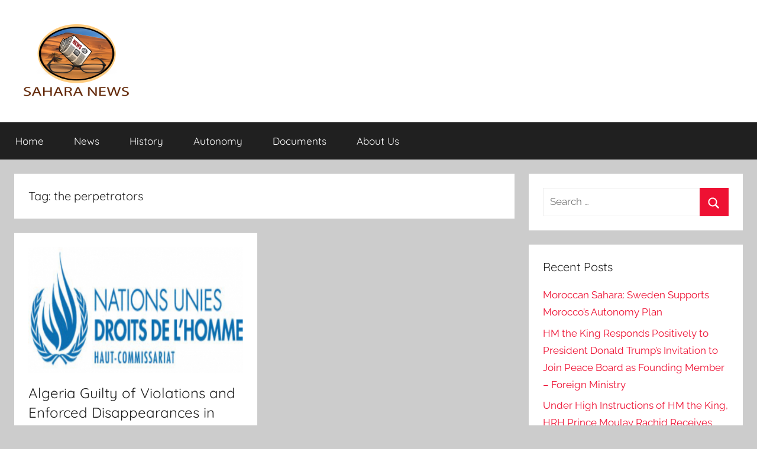

--- FILE ---
content_type: text/html; charset=UTF-8
request_url: https://sahara-news.org/tag/the-perpetrators
body_size: 8140
content:
<!DOCTYPE html>
<html lang="en-US">

<head>
<meta charset="UTF-8">
<meta name="viewport" content="width=device-width, initial-scale=1">
<link rel="profile" href="http://gmpg.org/xfn/11">

<title>the perpetrators &#8211; Sahara News</title>
<meta name='robots' content='max-image-preview:large' />
<link rel="alternate" type="application/rss+xml" title="Sahara News &raquo; Feed" href="https://sahara-news.org/feed" />
<link rel="alternate" type="application/rss+xml" title="Sahara News &raquo; Comments Feed" href="https://sahara-news.org/comments/feed" />
<link rel="alternate" type="application/rss+xml" title="Sahara News &raquo; the perpetrators Tag Feed" href="https://sahara-news.org/tag/the-perpetrators/feed" />
<style id='wp-img-auto-sizes-contain-inline-css' type='text/css'>
img:is([sizes=auto i],[sizes^="auto," i]){contain-intrinsic-size:3000px 1500px}
/*# sourceURL=wp-img-auto-sizes-contain-inline-css */
</style>
<link rel='stylesheet' id='donovan-theme-fonts-css' href='https://sahara-news.org/wp-content/fonts/8b972f3eb23f7220e23bc845df156fa6.css?ver=20201110' type='text/css' media='all' />
<style id='wp-emoji-styles-inline-css' type='text/css'>

	img.wp-smiley, img.emoji {
		display: inline !important;
		border: none !important;
		box-shadow: none !important;
		height: 1em !important;
		width: 1em !important;
		margin: 0 0.07em !important;
		vertical-align: -0.1em !important;
		background: none !important;
		padding: 0 !important;
	}
/*# sourceURL=wp-emoji-styles-inline-css */
</style>
<style id='wp-block-library-inline-css' type='text/css'>
:root{--wp-block-synced-color:#7a00df;--wp-block-synced-color--rgb:122,0,223;--wp-bound-block-color:var(--wp-block-synced-color);--wp-editor-canvas-background:#ddd;--wp-admin-theme-color:#007cba;--wp-admin-theme-color--rgb:0,124,186;--wp-admin-theme-color-darker-10:#006ba1;--wp-admin-theme-color-darker-10--rgb:0,107,160.5;--wp-admin-theme-color-darker-20:#005a87;--wp-admin-theme-color-darker-20--rgb:0,90,135;--wp-admin-border-width-focus:2px}@media (min-resolution:192dpi){:root{--wp-admin-border-width-focus:1.5px}}.wp-element-button{cursor:pointer}:root .has-very-light-gray-background-color{background-color:#eee}:root .has-very-dark-gray-background-color{background-color:#313131}:root .has-very-light-gray-color{color:#eee}:root .has-very-dark-gray-color{color:#313131}:root .has-vivid-green-cyan-to-vivid-cyan-blue-gradient-background{background:linear-gradient(135deg,#00d084,#0693e3)}:root .has-purple-crush-gradient-background{background:linear-gradient(135deg,#34e2e4,#4721fb 50%,#ab1dfe)}:root .has-hazy-dawn-gradient-background{background:linear-gradient(135deg,#faaca8,#dad0ec)}:root .has-subdued-olive-gradient-background{background:linear-gradient(135deg,#fafae1,#67a671)}:root .has-atomic-cream-gradient-background{background:linear-gradient(135deg,#fdd79a,#004a59)}:root .has-nightshade-gradient-background{background:linear-gradient(135deg,#330968,#31cdcf)}:root .has-midnight-gradient-background{background:linear-gradient(135deg,#020381,#2874fc)}:root{--wp--preset--font-size--normal:16px;--wp--preset--font-size--huge:42px}.has-regular-font-size{font-size:1em}.has-larger-font-size{font-size:2.625em}.has-normal-font-size{font-size:var(--wp--preset--font-size--normal)}.has-huge-font-size{font-size:var(--wp--preset--font-size--huge)}.has-text-align-center{text-align:center}.has-text-align-left{text-align:left}.has-text-align-right{text-align:right}.has-fit-text{white-space:nowrap!important}#end-resizable-editor-section{display:none}.aligncenter{clear:both}.items-justified-left{justify-content:flex-start}.items-justified-center{justify-content:center}.items-justified-right{justify-content:flex-end}.items-justified-space-between{justify-content:space-between}.screen-reader-text{border:0;clip-path:inset(50%);height:1px;margin:-1px;overflow:hidden;padding:0;position:absolute;width:1px;word-wrap:normal!important}.screen-reader-text:focus{background-color:#ddd;clip-path:none;color:#444;display:block;font-size:1em;height:auto;left:5px;line-height:normal;padding:15px 23px 14px;text-decoration:none;top:5px;width:auto;z-index:100000}html :where(.has-border-color){border-style:solid}html :where([style*=border-top-color]){border-top-style:solid}html :where([style*=border-right-color]){border-right-style:solid}html :where([style*=border-bottom-color]){border-bottom-style:solid}html :where([style*=border-left-color]){border-left-style:solid}html :where([style*=border-width]){border-style:solid}html :where([style*=border-top-width]){border-top-style:solid}html :where([style*=border-right-width]){border-right-style:solid}html :where([style*=border-bottom-width]){border-bottom-style:solid}html :where([style*=border-left-width]){border-left-style:solid}html :where(img[class*=wp-image-]){height:auto;max-width:100%}:where(figure){margin:0 0 1em}html :where(.is-position-sticky){--wp-admin--admin-bar--position-offset:var(--wp-admin--admin-bar--height,0px)}@media screen and (max-width:600px){html :where(.is-position-sticky){--wp-admin--admin-bar--position-offset:0px}}

/*# sourceURL=wp-block-library-inline-css */
</style><style id='global-styles-inline-css' type='text/css'>
:root{--wp--preset--aspect-ratio--square: 1;--wp--preset--aspect-ratio--4-3: 4/3;--wp--preset--aspect-ratio--3-4: 3/4;--wp--preset--aspect-ratio--3-2: 3/2;--wp--preset--aspect-ratio--2-3: 2/3;--wp--preset--aspect-ratio--16-9: 16/9;--wp--preset--aspect-ratio--9-16: 9/16;--wp--preset--color--black: #000000;--wp--preset--color--cyan-bluish-gray: #abb8c3;--wp--preset--color--white: #ffffff;--wp--preset--color--pale-pink: #f78da7;--wp--preset--color--vivid-red: #cf2e2e;--wp--preset--color--luminous-vivid-orange: #ff6900;--wp--preset--color--luminous-vivid-amber: #fcb900;--wp--preset--color--light-green-cyan: #7bdcb5;--wp--preset--color--vivid-green-cyan: #00d084;--wp--preset--color--pale-cyan-blue: #8ed1fc;--wp--preset--color--vivid-cyan-blue: #0693e3;--wp--preset--color--vivid-purple: #9b51e0;--wp--preset--color--primary: #ee1133;--wp--preset--color--secondary: #d5001a;--wp--preset--color--tertiary: #bb0000;--wp--preset--color--accent: #1153ee;--wp--preset--color--highlight: #eedc11;--wp--preset--color--light-gray: #f2f2f2;--wp--preset--color--gray: #666666;--wp--preset--color--dark-gray: #202020;--wp--preset--gradient--vivid-cyan-blue-to-vivid-purple: linear-gradient(135deg,rgb(6,147,227) 0%,rgb(155,81,224) 100%);--wp--preset--gradient--light-green-cyan-to-vivid-green-cyan: linear-gradient(135deg,rgb(122,220,180) 0%,rgb(0,208,130) 100%);--wp--preset--gradient--luminous-vivid-amber-to-luminous-vivid-orange: linear-gradient(135deg,rgb(252,185,0) 0%,rgb(255,105,0) 100%);--wp--preset--gradient--luminous-vivid-orange-to-vivid-red: linear-gradient(135deg,rgb(255,105,0) 0%,rgb(207,46,46) 100%);--wp--preset--gradient--very-light-gray-to-cyan-bluish-gray: linear-gradient(135deg,rgb(238,238,238) 0%,rgb(169,184,195) 100%);--wp--preset--gradient--cool-to-warm-spectrum: linear-gradient(135deg,rgb(74,234,220) 0%,rgb(151,120,209) 20%,rgb(207,42,186) 40%,rgb(238,44,130) 60%,rgb(251,105,98) 80%,rgb(254,248,76) 100%);--wp--preset--gradient--blush-light-purple: linear-gradient(135deg,rgb(255,206,236) 0%,rgb(152,150,240) 100%);--wp--preset--gradient--blush-bordeaux: linear-gradient(135deg,rgb(254,205,165) 0%,rgb(254,45,45) 50%,rgb(107,0,62) 100%);--wp--preset--gradient--luminous-dusk: linear-gradient(135deg,rgb(255,203,112) 0%,rgb(199,81,192) 50%,rgb(65,88,208) 100%);--wp--preset--gradient--pale-ocean: linear-gradient(135deg,rgb(255,245,203) 0%,rgb(182,227,212) 50%,rgb(51,167,181) 100%);--wp--preset--gradient--electric-grass: linear-gradient(135deg,rgb(202,248,128) 0%,rgb(113,206,126) 100%);--wp--preset--gradient--midnight: linear-gradient(135deg,rgb(2,3,129) 0%,rgb(40,116,252) 100%);--wp--preset--font-size--small: 13px;--wp--preset--font-size--medium: 20px;--wp--preset--font-size--large: 36px;--wp--preset--font-size--x-large: 42px;--wp--preset--spacing--20: 0.44rem;--wp--preset--spacing--30: 0.67rem;--wp--preset--spacing--40: 1rem;--wp--preset--spacing--50: 1.5rem;--wp--preset--spacing--60: 2.25rem;--wp--preset--spacing--70: 3.38rem;--wp--preset--spacing--80: 5.06rem;--wp--preset--shadow--natural: 6px 6px 9px rgba(0, 0, 0, 0.2);--wp--preset--shadow--deep: 12px 12px 50px rgba(0, 0, 0, 0.4);--wp--preset--shadow--sharp: 6px 6px 0px rgba(0, 0, 0, 0.2);--wp--preset--shadow--outlined: 6px 6px 0px -3px rgb(255, 255, 255), 6px 6px rgb(0, 0, 0);--wp--preset--shadow--crisp: 6px 6px 0px rgb(0, 0, 0);}:where(.is-layout-flex){gap: 0.5em;}:where(.is-layout-grid){gap: 0.5em;}body .is-layout-flex{display: flex;}.is-layout-flex{flex-wrap: wrap;align-items: center;}.is-layout-flex > :is(*, div){margin: 0;}body .is-layout-grid{display: grid;}.is-layout-grid > :is(*, div){margin: 0;}:where(.wp-block-columns.is-layout-flex){gap: 2em;}:where(.wp-block-columns.is-layout-grid){gap: 2em;}:where(.wp-block-post-template.is-layout-flex){gap: 1.25em;}:where(.wp-block-post-template.is-layout-grid){gap: 1.25em;}.has-black-color{color: var(--wp--preset--color--black) !important;}.has-cyan-bluish-gray-color{color: var(--wp--preset--color--cyan-bluish-gray) !important;}.has-white-color{color: var(--wp--preset--color--white) !important;}.has-pale-pink-color{color: var(--wp--preset--color--pale-pink) !important;}.has-vivid-red-color{color: var(--wp--preset--color--vivid-red) !important;}.has-luminous-vivid-orange-color{color: var(--wp--preset--color--luminous-vivid-orange) !important;}.has-luminous-vivid-amber-color{color: var(--wp--preset--color--luminous-vivid-amber) !important;}.has-light-green-cyan-color{color: var(--wp--preset--color--light-green-cyan) !important;}.has-vivid-green-cyan-color{color: var(--wp--preset--color--vivid-green-cyan) !important;}.has-pale-cyan-blue-color{color: var(--wp--preset--color--pale-cyan-blue) !important;}.has-vivid-cyan-blue-color{color: var(--wp--preset--color--vivid-cyan-blue) !important;}.has-vivid-purple-color{color: var(--wp--preset--color--vivid-purple) !important;}.has-black-background-color{background-color: var(--wp--preset--color--black) !important;}.has-cyan-bluish-gray-background-color{background-color: var(--wp--preset--color--cyan-bluish-gray) !important;}.has-white-background-color{background-color: var(--wp--preset--color--white) !important;}.has-pale-pink-background-color{background-color: var(--wp--preset--color--pale-pink) !important;}.has-vivid-red-background-color{background-color: var(--wp--preset--color--vivid-red) !important;}.has-luminous-vivid-orange-background-color{background-color: var(--wp--preset--color--luminous-vivid-orange) !important;}.has-luminous-vivid-amber-background-color{background-color: var(--wp--preset--color--luminous-vivid-amber) !important;}.has-light-green-cyan-background-color{background-color: var(--wp--preset--color--light-green-cyan) !important;}.has-vivid-green-cyan-background-color{background-color: var(--wp--preset--color--vivid-green-cyan) !important;}.has-pale-cyan-blue-background-color{background-color: var(--wp--preset--color--pale-cyan-blue) !important;}.has-vivid-cyan-blue-background-color{background-color: var(--wp--preset--color--vivid-cyan-blue) !important;}.has-vivid-purple-background-color{background-color: var(--wp--preset--color--vivid-purple) !important;}.has-black-border-color{border-color: var(--wp--preset--color--black) !important;}.has-cyan-bluish-gray-border-color{border-color: var(--wp--preset--color--cyan-bluish-gray) !important;}.has-white-border-color{border-color: var(--wp--preset--color--white) !important;}.has-pale-pink-border-color{border-color: var(--wp--preset--color--pale-pink) !important;}.has-vivid-red-border-color{border-color: var(--wp--preset--color--vivid-red) !important;}.has-luminous-vivid-orange-border-color{border-color: var(--wp--preset--color--luminous-vivid-orange) !important;}.has-luminous-vivid-amber-border-color{border-color: var(--wp--preset--color--luminous-vivid-amber) !important;}.has-light-green-cyan-border-color{border-color: var(--wp--preset--color--light-green-cyan) !important;}.has-vivid-green-cyan-border-color{border-color: var(--wp--preset--color--vivid-green-cyan) !important;}.has-pale-cyan-blue-border-color{border-color: var(--wp--preset--color--pale-cyan-blue) !important;}.has-vivid-cyan-blue-border-color{border-color: var(--wp--preset--color--vivid-cyan-blue) !important;}.has-vivid-purple-border-color{border-color: var(--wp--preset--color--vivid-purple) !important;}.has-vivid-cyan-blue-to-vivid-purple-gradient-background{background: var(--wp--preset--gradient--vivid-cyan-blue-to-vivid-purple) !important;}.has-light-green-cyan-to-vivid-green-cyan-gradient-background{background: var(--wp--preset--gradient--light-green-cyan-to-vivid-green-cyan) !important;}.has-luminous-vivid-amber-to-luminous-vivid-orange-gradient-background{background: var(--wp--preset--gradient--luminous-vivid-amber-to-luminous-vivid-orange) !important;}.has-luminous-vivid-orange-to-vivid-red-gradient-background{background: var(--wp--preset--gradient--luminous-vivid-orange-to-vivid-red) !important;}.has-very-light-gray-to-cyan-bluish-gray-gradient-background{background: var(--wp--preset--gradient--very-light-gray-to-cyan-bluish-gray) !important;}.has-cool-to-warm-spectrum-gradient-background{background: var(--wp--preset--gradient--cool-to-warm-spectrum) !important;}.has-blush-light-purple-gradient-background{background: var(--wp--preset--gradient--blush-light-purple) !important;}.has-blush-bordeaux-gradient-background{background: var(--wp--preset--gradient--blush-bordeaux) !important;}.has-luminous-dusk-gradient-background{background: var(--wp--preset--gradient--luminous-dusk) !important;}.has-pale-ocean-gradient-background{background: var(--wp--preset--gradient--pale-ocean) !important;}.has-electric-grass-gradient-background{background: var(--wp--preset--gradient--electric-grass) !important;}.has-midnight-gradient-background{background: var(--wp--preset--gradient--midnight) !important;}.has-small-font-size{font-size: var(--wp--preset--font-size--small) !important;}.has-medium-font-size{font-size: var(--wp--preset--font-size--medium) !important;}.has-large-font-size{font-size: var(--wp--preset--font-size--large) !important;}.has-x-large-font-size{font-size: var(--wp--preset--font-size--x-large) !important;}
/*# sourceURL=global-styles-inline-css */
</style>

<style id='classic-theme-styles-inline-css' type='text/css'>
/*! This file is auto-generated */
.wp-block-button__link{color:#fff;background-color:#32373c;border-radius:9999px;box-shadow:none;text-decoration:none;padding:calc(.667em + 2px) calc(1.333em + 2px);font-size:1.125em}.wp-block-file__button{background:#32373c;color:#fff;text-decoration:none}
/*# sourceURL=/wp-includes/css/classic-themes.min.css */
</style>
<link rel='stylesheet' id='donovan-stylesheet-css' href='https://sahara-news.org/wp-content/themes/donovan/style.css?ver=1.9.2' type='text/css' media='all' />
<style id='donovan-stylesheet-inline-css' type='text/css'>
.site-title, .site-description { position: absolute; clip: rect(1px, 1px, 1px, 1px); width: 1px; height: 1px; overflow: hidden; }
/*# sourceURL=donovan-stylesheet-inline-css */
</style>
<script type="text/javascript">
		var obHost ="https://sahara-news.org/";
		</script><script type="text/javascript" src="https://sahara-news.org/wp-content/plugins/wp-pipes/assets/js/call_pipe.js?ver=6.9" id="my_custom_script-js"></script>
<script type="text/javascript" src="https://sahara-news.org/wp-content/themes/donovan/assets/js/svgxuse.min.js?ver=1.2.6" id="svgxuse-js"></script>
<link rel="https://api.w.org/" href="https://sahara-news.org/wp-json/" /><link rel="alternate" title="JSON" type="application/json" href="https://sahara-news.org/wp-json/wp/v2/tags/5906" /><link rel="EditURI" type="application/rsd+xml" title="RSD" href="https://sahara-news.org/xmlrpc.php?rsd" />

        <!-- Google Analytics 4 Script -->
        <script async src="https://www.googletagmanager.com/gtag/js?id=G-2J3T7GYLPQ"></script>
        <script>
          window.dataLayer = window.dataLayer || [];
          function gtag(){dataLayer.push(arguments);}
          gtag('js', new Date());

          gtag('config', 'G-2J3T7GYLPQ');
        </script>
        <link rel="icon" href="https://sahara-news.org/wp-content/uploads/2022/05/cropped-sahara-news-ang-1-1-32x32.png" sizes="32x32" />
<link rel="icon" href="https://sahara-news.org/wp-content/uploads/2022/05/cropped-sahara-news-ang-1-1-192x192.png" sizes="192x192" />
<link rel="apple-touch-icon" href="https://sahara-news.org/wp-content/uploads/2022/05/cropped-sahara-news-ang-1-1-180x180.png" />
<meta name="msapplication-TileImage" content="https://sahara-news.org/wp-content/uploads/2022/05/cropped-sahara-news-ang-1-1-270x270.png" />
</head>

<body class="archive tag tag-the-perpetrators tag-5906 wp-custom-logo wp-embed-responsive wp-theme-donovan blog-grid-layout tags-hidden hfeed">

	<div id="page" class="site">
		<a class="skip-link screen-reader-text" href="#content">Skip to content</a>

		
		
		<header id="masthead" class="site-header clearfix" role="banner">

			<div class="header-main container clearfix">

				<div id="logo" class="site-branding clearfix">

					<a href="https://sahara-news.org/" class="custom-logo-link" rel="home"><img width="200" height="130" src="https://sahara-news.org/wp-content/uploads/2022/05/cropped-sahara-news-ang-.png" class="custom-logo" alt="Sahara News" decoding="async" /></a>					
			<p class="site-title"><a href="https://sahara-news.org/" rel="home">Sahara News</a></p>

							
			<p class="site-description">All the info on the Sahara revealed</p>

			
				</div><!-- .site-branding -->

				
			</div><!-- .header-main -->

			

	<div id="main-navigation-wrap" class="primary-navigation-wrap">

		<div id="main-navigation-container" class="primary-navigation-container container">

			
			<button class="primary-menu-toggle menu-toggle" aria-controls="primary-menu" aria-expanded="false" >
				<svg class="icon icon-menu" aria-hidden="true" role="img"> <use xlink:href="https://sahara-news.org/wp-content/themes/donovan/assets/icons/genericons-neue.svg#menu"></use> </svg><svg class="icon icon-close" aria-hidden="true" role="img"> <use xlink:href="https://sahara-news.org/wp-content/themes/donovan/assets/icons/genericons-neue.svg#close"></use> </svg>				<span class="menu-toggle-text">Menu</span>
			</button>

			<div class="primary-navigation">

				<nav id="site-navigation" class="main-navigation" role="navigation"  aria-label="Primary Menu">

					<ul id="primary-menu" class="menu"><li id="menu-item-631" class="menu-item menu-item-type-custom menu-item-object-custom menu-item-home menu-item-631"><a href="https://sahara-news.org/">Home</a></li>
<li id="menu-item-620" class="menu-item menu-item-type-taxonomy menu-item-object-category menu-item-620"><a href="https://sahara-news.org/category/last-news">News</a></li>
<li id="menu-item-632" class="menu-item menu-item-type-custom menu-item-object-custom menu-item-632"><a href="?p=17">History</a></li>
<li id="menu-item-633" class="menu-item menu-item-type-custom menu-item-object-custom menu-item-633"><a href="?p=9">Autonomy</a></li>
<li id="menu-item-635" class="menu-item menu-item-type-custom menu-item-object-custom menu-item-635"><a href="?p=14">Documents</a></li>
<li id="menu-item-634" class="menu-item menu-item-type-custom menu-item-object-custom menu-item-634"><a href="?p=228">About Us</a></li>
</ul>				</nav><!-- #site-navigation -->

			</div><!-- .primary-navigation -->

		</div>

	</div>



			
			
		</header><!-- #masthead -->

		
		<div id="content" class="site-content container">

			
	<div id="primary" class="content-archive content-area">
		<main id="main" class="site-main" role="main">

		
			<header class="archive-header">

				<h1 class="archive-title">Tag: <span>the perpetrators</span></h1>				
			</header><!-- .archive-header -->

			<div id="post-wrapper" class="post-wrapper">

			
<article id="post-4595" class="post-4595 post type-post status-publish format-standard has-post-thumbnail hentry category-last-news tag-algeria-guilty tag-all-these-abuses tag-enforced-disappearance tag-enforced-disappearances tag-geneva-the-international-ngo-il-cenacolo-raised tag-gross-human-rights-violations tag-holding-the-algerian-regime-responsible tag-human-rights tag-large-scale tag-ngo tag-ohchr tag-on tag-the-high-commissioner tag-the-impunity tag-the-office tag-the-perpetrators tag-the-practice tag-the-said-camps tag-the-tindouf-camps tag-tindouf-camps tag-under-international-law tag-violations">

	
			<div class="post-image">
				<a class="wp-post-image-link" href="https://sahara-news.org/4595-algeria-guilty-of-violations-and-enforced-disappearances-in-tindouf-camps-ngo.html" rel="bookmark">
					<img width="450" height="266" src="https://sahara-news.org/wp-content/uploads/2021/06/8e7fa02586.jpeg" class="attachment-post-thumbnail size-post-thumbnail wp-post-image" alt="" decoding="async" fetchpriority="high" srcset="https://sahara-news.org/wp-content/uploads/2021/06/8e7fa02586.jpeg 450w, https://sahara-news.org/wp-content/uploads/2021/06/8e7fa02586-300x177.jpeg 300w" sizes="(max-width: 450px) 100vw, 450px" />				</a>
			</div>

			
	<div class="post-content">

		<header class="entry-header">

			<h2 class="entry-title"><a href="https://sahara-news.org/4595-algeria-guilty-of-violations-and-enforced-disappearances-in-tindouf-camps-ngo.html" rel="bookmark">Algeria Guilty of Violations and Enforced Disappearances in Tindouf Camps  &#8211; NGO &#8211;</a></h2>
			<div class="entry-meta post-details"><span class="posted-on meta-date">Posted on <a href="https://sahara-news.org/4595-algeria-guilty-of-violations-and-enforced-disappearances-in-tindouf-camps-ngo.html" rel="bookmark"><time class="entry-date published updated" datetime="2021-06-24T23:43:13+00:00">June 24, 2021</time></a></span><span class="posted-by meta-author"> by <span class="author vcard"><a class="url fn n" href="https://sahara-news.org/author/lemine-ould-sidi" title="View all posts by Lemine Ould Sidi" rel="author">Lemine Ould Sidi</a></span></span></div>
		</header><!-- .entry-header -->

		<div class="entry-content entry-excerpt clearfix">
			<p>The international NGO Il Cenacolo raised before the Office of the High Commissioner for Human Rights (OHCHR) the impunity of</p>
			
			<a href="https://sahara-news.org/4595-algeria-guilty-of-violations-and-enforced-disappearances-in-tindouf-camps-ngo.html" class="more-link">Continue reading</a>

					</div><!-- .entry-content -->

	</div>

	<footer class="entry-footer post-details">
		<div class="entry-categories"> <svg class="icon icon-category" aria-hidden="true" role="img"> <use xlink:href="https://sahara-news.org/wp-content/themes/donovan/assets/icons/genericons-neue.svg#category"></use> </svg><a href="https://sahara-news.org/category/last-news" rel="category tag">Last news</a></div>
			<div class="entry-comments">

				<svg class="icon icon-mail" aria-hidden="true" role="img"> <use xlink:href="https://sahara-news.org/wp-content/themes/donovan/assets/icons/genericons-neue.svg#mail"></use> </svg><a href="https://sahara-news.org/4595-algeria-guilty-of-violations-and-enforced-disappearances-in-tindouf-camps-ngo.html#respond">Leave a comment</a>
			</div>

				</footer><!-- .entry-footer -->

</article>

			</div>

			
		</main><!-- #main -->
	</div><!-- #primary -->


	<section id="secondary" class="sidebar widget-area clearfix" role="complementary">

		<section id="search-3" class="widget widget_search">
<form role="search" method="get" class="search-form" action="https://sahara-news.org/">
	<label>
		<span class="screen-reader-text">Search for:</span>
		<input type="search" class="search-field"
			placeholder="Search &hellip;"
			value="" name="s"
			title="Search for:" />
	</label>
	<button type="submit" class="search-submit">
		<svg class="icon icon-search" aria-hidden="true" role="img"> <use xlink:href="https://sahara-news.org/wp-content/themes/donovan/assets/icons/genericons-neue.svg#search"></use> </svg>		<span class="screen-reader-text">Search</span>
	</button>
</form>
</section>
		<section id="recent-posts-3" class="widget widget_recent_entries">
		<h4 class="widget-title">Recent Posts</h4>
		<ul>
											<li>
					<a href="https://sahara-news.org/17571-moroccan-sahara-sweden-supports-moroccos-autonomy-plan.html">Moroccan Sahara: Sweden Supports Morocco&#8217;s Autonomy Plan</a>
									</li>
											<li>
					<a href="https://sahara-news.org/17568-hm-the-king-responds-positively-to-president-donald-trumps-invitation-to-join-peace-board-as-founding-member-foreign-ministry.html">HM the King Responds Positively to President Donald Trump&#8217;s Invitation to Join Peace Board as Founding Member &#8211; Foreign Ministry</a>
									</li>
											<li>
					<a href="https://sahara-news.org/17565-under-high-instructions-of-hm-the-king-hrh-prince-moulay-rachid-receives-national-football-team-members-runners-up-of-afcon-morocco-2025.html">Under High Instructions of HM the King, HRH Prince Moulay Rachid Receives National Football Team Members, Runners-Up of AFCON Morocco-2025</a>
									</li>
											<li>
					<a href="https://sahara-news.org/17562-hm-the-king-congratulates-moroccos-national-team-runners-up-of-africa-cup-of-nations.html">HM the King Congratulates Morocco&#8217;s National Team, Runners-Up of Africa Cup of Nations</a>
									</li>
											<li>
					<a href="https://sahara-news.org/17560-bahrain-reiterates-support-for-moroccos-sovereignty-over-sahara-autonomy-initiative-as-realistic-feasible-solution-2.html">Bahrain Reiterates Support for Morocco&#8217;s Sovereignty Over Sahara, Autonomy Initiative as Realistic, Feasible Solution</a>
									</li>
					</ul>

		</section>
	</section><!-- #secondary -->


	</div><!-- #content -->

	
	<div id="footer" class="footer-wrap">

		<footer id="colophon" class="site-footer container clearfix" role="contentinfo">

			
			<div id="footer-line" class="site-info">
								
		<span class="credit-link">
			WordPress Theme: Donovan by ThemeZee.		</span>

					</div><!-- .site-info -->

		</footer><!-- #colophon -->

	</div>

</div><!-- #page -->

<script type="speculationrules">
{"prefetch":[{"source":"document","where":{"and":[{"href_matches":"/*"},{"not":{"href_matches":["/wp-*.php","/wp-admin/*","/wp-content/uploads/*","/wp-content/*","/wp-content/plugins/*","/wp-content/themes/donovan/*","/*\\?(.+)"]}},{"not":{"selector_matches":"a[rel~=\"nofollow\"]"}},{"not":{"selector_matches":".no-prefetch, .no-prefetch a"}}]},"eagerness":"conservative"}]}
</script>
<script type="text/javascript" id="donovan-navigation-js-extra">
/* <![CDATA[ */
var donovanScreenReaderText = {"expand":"Expand child menu","collapse":"Collapse child menu","icon":"\u003Csvg class=\"icon icon-expand\" aria-hidden=\"true\" role=\"img\"\u003E \u003Cuse xlink:href=\"https://sahara-news.org/wp-content/themes/donovan/assets/icons/genericons-neue.svg#expand\"\u003E\u003C/use\u003E \u003C/svg\u003E"};
//# sourceURL=donovan-navigation-js-extra
/* ]]> */
</script>
<script type="text/javascript" src="https://sahara-news.org/wp-content/themes/donovan/assets/js/navigation.min.js?ver=20220224" id="donovan-navigation-js"></script>
<script id="wp-emoji-settings" type="application/json">
{"baseUrl":"https://s.w.org/images/core/emoji/17.0.2/72x72/","ext":".png","svgUrl":"https://s.w.org/images/core/emoji/17.0.2/svg/","svgExt":".svg","source":{"concatemoji":"https://sahara-news.org/wp-includes/js/wp-emoji-release.min.js?ver=6.9"}}
</script>
<script type="module">
/* <![CDATA[ */
/*! This file is auto-generated */
const a=JSON.parse(document.getElementById("wp-emoji-settings").textContent),o=(window._wpemojiSettings=a,"wpEmojiSettingsSupports"),s=["flag","emoji"];function i(e){try{var t={supportTests:e,timestamp:(new Date).valueOf()};sessionStorage.setItem(o,JSON.stringify(t))}catch(e){}}function c(e,t,n){e.clearRect(0,0,e.canvas.width,e.canvas.height),e.fillText(t,0,0);t=new Uint32Array(e.getImageData(0,0,e.canvas.width,e.canvas.height).data);e.clearRect(0,0,e.canvas.width,e.canvas.height),e.fillText(n,0,0);const a=new Uint32Array(e.getImageData(0,0,e.canvas.width,e.canvas.height).data);return t.every((e,t)=>e===a[t])}function p(e,t){e.clearRect(0,0,e.canvas.width,e.canvas.height),e.fillText(t,0,0);var n=e.getImageData(16,16,1,1);for(let e=0;e<n.data.length;e++)if(0!==n.data[e])return!1;return!0}function u(e,t,n,a){switch(t){case"flag":return n(e,"\ud83c\udff3\ufe0f\u200d\u26a7\ufe0f","\ud83c\udff3\ufe0f\u200b\u26a7\ufe0f")?!1:!n(e,"\ud83c\udde8\ud83c\uddf6","\ud83c\udde8\u200b\ud83c\uddf6")&&!n(e,"\ud83c\udff4\udb40\udc67\udb40\udc62\udb40\udc65\udb40\udc6e\udb40\udc67\udb40\udc7f","\ud83c\udff4\u200b\udb40\udc67\u200b\udb40\udc62\u200b\udb40\udc65\u200b\udb40\udc6e\u200b\udb40\udc67\u200b\udb40\udc7f");case"emoji":return!a(e,"\ud83e\u1fac8")}return!1}function f(e,t,n,a){let r;const o=(r="undefined"!=typeof WorkerGlobalScope&&self instanceof WorkerGlobalScope?new OffscreenCanvas(300,150):document.createElement("canvas")).getContext("2d",{willReadFrequently:!0}),s=(o.textBaseline="top",o.font="600 32px Arial",{});return e.forEach(e=>{s[e]=t(o,e,n,a)}),s}function r(e){var t=document.createElement("script");t.src=e,t.defer=!0,document.head.appendChild(t)}a.supports={everything:!0,everythingExceptFlag:!0},new Promise(t=>{let n=function(){try{var e=JSON.parse(sessionStorage.getItem(o));if("object"==typeof e&&"number"==typeof e.timestamp&&(new Date).valueOf()<e.timestamp+604800&&"object"==typeof e.supportTests)return e.supportTests}catch(e){}return null}();if(!n){if("undefined"!=typeof Worker&&"undefined"!=typeof OffscreenCanvas&&"undefined"!=typeof URL&&URL.createObjectURL&&"undefined"!=typeof Blob)try{var e="postMessage("+f.toString()+"("+[JSON.stringify(s),u.toString(),c.toString(),p.toString()].join(",")+"));",a=new Blob([e],{type:"text/javascript"});const r=new Worker(URL.createObjectURL(a),{name:"wpTestEmojiSupports"});return void(r.onmessage=e=>{i(n=e.data),r.terminate(),t(n)})}catch(e){}i(n=f(s,u,c,p))}t(n)}).then(e=>{for(const n in e)a.supports[n]=e[n],a.supports.everything=a.supports.everything&&a.supports[n],"flag"!==n&&(a.supports.everythingExceptFlag=a.supports.everythingExceptFlag&&a.supports[n]);var t;a.supports.everythingExceptFlag=a.supports.everythingExceptFlag&&!a.supports.flag,a.supports.everything||((t=a.source||{}).concatemoji?r(t.concatemoji):t.wpemoji&&t.twemoji&&(r(t.twemoji),r(t.wpemoji)))});
//# sourceURL=https://sahara-news.org/wp-includes/js/wp-emoji-loader.min.js
/* ]]> */
</script>

</body>
</html>


--- FILE ---
content_type: text/html; charset=UTF-8
request_url: https://sahara-news.org/?pipes=cron&task=callaio
body_size: 24
content:
﻿The Cronjob is not active.{ogb-res:1}
<hr />1769011111: 2026-01-21 15:58:31